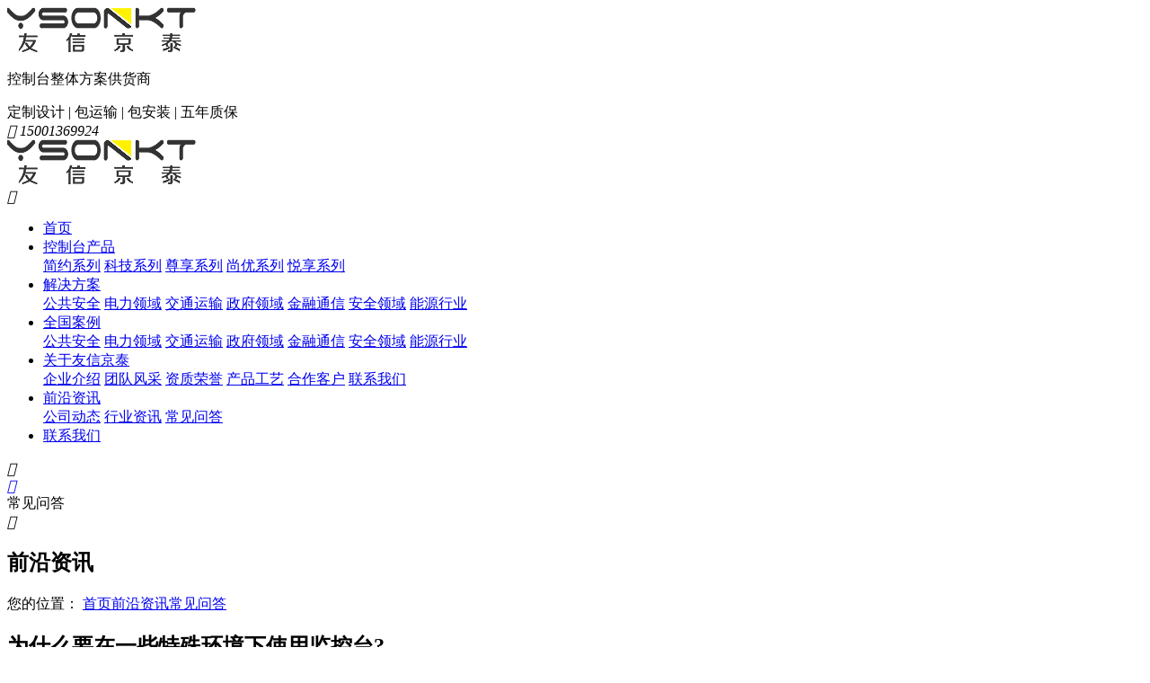

--- FILE ---
content_type: text/html
request_url: http://www.caozt.com/news/2022110514328596.html
body_size: 9787
content:
<!DOCTYPE html>
<html>
<head>
    <title>为什么要在一些特殊环境下使用监控台?-友信京泰</title>
        <meta name="Keywords" content="监控台,监控操作台,监控室工作台">
        <meta name="description" content="监控台是智能办公领域“新宠”，这不仅指其外观，而且符合监控台的功能设计。随着我国多元化的发展，监控台的使用场景越来越广泛，不断被挖掘和应用。接下来，让我们来看看那些更容易使用监控台的应用场景。">
        <link rel="canonical" href="http://www.caozt.com/news/2022110514328596.html">
<meta http-equiv="Content-Type" content="text/html; charset=utf-8">
<meta name="viewport" content="width=device-width,initial-scale=1,minimum-scale=1,maximum-scale=1,user-scalable=no">
<meta name="apple-mobile-web-app-capable" content="yes">
<meta name="apple-mobile-web-app-status-bar-style" content="black">
<meta name="applicable-device" content="pc,mobile">
<meta name="screen-orientation" content="portrait">
<meta name="x5-orientation" content="portrait">
<meta name="full-screen" content="no">
<meta name="x5-fullscreen" content="true">
<meta name="x5-page-mode" content="app">
<meta name="msapplication-tap-highlight" content="no">
<meta name="renderer" content="webkit">
<meta name="referrer" content="always">
<meta http-equiv="X-UA-Compatible" content="IE=edge,chrome=1">
<link rel="stylesheet" href="/css/bootstrap.css">
<link rel="stylesheet" href="/css/common.css">
<link rel="stylesheet" href="/css/animate.css">
<link rel="stylesheet" href="/css/library.css">
<link rel="stylesheet" href="/css/Template.css">
<link rel="stylesheet" href="/css/inpage.css">
<script src="/js/jquery.min.js"></script>  
<script src="/js/library.min.js"></script>  
<script src="/js/wow.js"></script>
<script src="/js/Common.js"></script>
<script src="/js/Template.js"></script>
<script src="/js/Inpage.js"></script>
<script src="/js/wow.js"></script>
<!--百度统计代码-->
<script>
var _hmt = _hmt || [];
(function() {
  var hm = document.createElement("script");
  hm.src = "https://hm.baidu.com/hm.js?dacfeff56b44d4cec83eca6fcece051d";
  var s = document.getElementsByTagName("script")[0]; 
  s.parentNode.insertBefore(hm, s);
})();
</script>
<script type="text/javascript">
    $config.settings = {
        pageSid: '00001,00003,00006',
        enableMenu: true,
        enableForm : true,
        enableMessage: true,
        enableBanner: true,
        bannerChannelId: parseInt('6')
    };
</script>
</head>
<body>
<div id="app">
    <!-- header -->
  <header class="header">
    <div class="logo"><a href="http://www.caozt.com/"><img src="/upload/images/2021/3/7cd771f63159b6cc.png" alt="北京友信京泰商贸有限公司"></a></div>
    <div class="tit">
        <p>控制台整体方案供货商</p>
        <span>定制设计 | 包运输 | 包安装 | 五年质保</span>
      </div>
      <div class="lang">
        <i class="iconfont">&#xe684;</i>
        <em>15001369924</em>
      </div>
      <div class="navBar">
        <div class="hd">
          <div class="pic"><img src="/upload/images/2021/3/7cd771f63159b6cc.png" alt="北京友信京泰商贸有限公司"></div>
          <div class="close"><i class="iconfont">&#xe668;</i></div>
        </div>
        <div class="bd">
          <ul class="nav-list cf" id="navBox">
            <li><a href="http://www.caozt.com/">首页</a></li>
            
              <li mark='2' px='2'>
                  <a href="http://www.caozt.com/product/" target="_blank">控制台产品</a>
                  <div class="dropDown">
                        
                          <a href="http://www.caozt.com/product/jyxl.html" target="_blank">简约系列</a>
                        
                          <a href="http://www.caozt.com/product/kjxl.html" target="_blank">科技系列</a>
                        
                          <a href="http://www.caozt.com/product/zxxl.html" target="_blank">尊享系列</a>
                        
                          <a href="http://www.caozt.com/product/sy.html" target="_blank">尚优系列</a>
                        
                          <a href="http://www.caozt.com/product/yxxl.html" target="_blank">悦享系列</a>
                        
                      </div>
              </li>
            
              <li mark='18' px='3'>
                  <a href="http://www.caozt.com/help/jjfa.html" target="_blank">解决方案</a>
                  <div class="dropDown">
                        
                          <a href="http://www.caozt.com/help/ggaq.html" target="_blank">公共安全</a>
                        
                          <a href="http://www.caozt.com/help/dlly.html" target="_blank">电力领域</a>
                        
                          <a href="http://www.caozt.com/help/jtys.html" target="_blank">交通运输</a>
                        
                          <a href="http://www.caozt.com/help/zfly.html" target="_blank">政府领域</a>
                        
                          <a href="http://www.caozt.com/help/jrtx.html" target="_blank">金融通信</a>
                        
                          <a href="http://www.caozt.com/help/jsbd.html" target="_blank">安全领域</a>
                        
                          <a href="http://www.caozt.com/help/nyxy.html" target="_blank">能源行业</a>
                        
                      </div>
              </li>
            
              <li mark='19' px='4'>
                  <a href="http://www.caozt.com/help/qgal.html" target="_blank">全国案例</a>
                  <div class="dropDown">
                        
                          <a href="http://www.caozt.com/help/ggaqalyy.html" target="_blank">公共安全</a>
                        
                          <a href="http://www.caozt.com/help/dllyalyy.html" target="_blank">电力领域</a>
                        
                          <a href="http://www.caozt.com/help/jtysalyy.html" target="_blank">交通运输</a>
                        
                          <a href="http://www.caozt.com/help/zflyalyy.html" target="_blank">政府领域</a>
                        
                          <a href="http://www.caozt.com/help/jrtxalyy.html" target="_blank">金融通信</a>
                        
                          <a href="http://www.caozt.com/help/jsbdalyy.html" target="_blank">安全领域</a>
                        
                          <a href="http://www.caozt.com/help/nyxyalyy.html" target="_blank">能源行业</a>
                        
                      </div>
              </li>
            
              <li mark='7' px='5'>
                  <a href="http://www.caozt.com/help/gsjj.html" target="_blank">关于友信京泰</a>
                  <div class="dropDown">
                        
                          <a href="http://www.caozt.com/help/gsjj.html" target="_blank">企业介绍</a>
                        
                          <a href="http://www.caozt.com/help/qyfc.html" target="_blank">团队风采</a>
                        
                          <a href="http://www.caozt.com/help/ryzz.html" target="_blank">资质荣誉</a>
                        
                          <a href="http://www.caozt.com/help/qxgc.html" target="_blank">产品工艺</a>
                        
                          <a href="http://www.caozt.com/help/hzhb.html" target="_blank">合作客户</a>
                        
                          <a href="http://www.caozt.com/help/lxwm.html" target="_blank">联系我们</a>
                        
                      </div>
              </li>
            
              <li mark='3' px='5'>
                  <a href="http://www.caozt.com/news/" target="_blank">前沿资讯</a>
                  <div class="dropDown">
                        
                          <a href="http://www.caozt.com/news/gsdt.html" target="_blank">公司动态</a>
                        
                          <a href="http://www.caozt.com/news/hyzx.html" target="_blank">行业资讯</a>
                        
                          <a href="http://www.caozt.com/news/cjwd.html" target="_blank">常见问答</a>
                        
                      </div>
              </li>
            
              <li mark='12' px='6'>
                  <a href="http://www.caozt.com/help/lxwm.html" target="_blank">联系我们</a>
                  
              </li>
            
          </ul>
        </div>
      </div>
      <div class="nav-btn"><i class="iconfont">&#xe61e;</i></div>
  </header>
  <!-- end header -->

<script type="text/javascript">
var mids='1,3,6';
menuHighlight(mids);

    
    var sid ='1,3,6';

headinit(sid);
</script>
    <!-- 内页头部 -->
    <!-- cx-inpage-head -->
<section class="cx-inpage-head">
	<div class="back"><a href="javascript:history.go(-1)"><i class="iconfont">&#xe625;</i></a></div>
	<div class="title">常见问答</div>
	<div class="nav-btn"><i class="iconfont">&#xe61e;</i></div>
</section>
<!-- end cx-inpage-head -->
    <!-- 内页banner -->
    <div class="cx-banner-01" title="常见问答">
	<div class="text">
		
					<h2>前沿资讯</h2>
				
		<div class="crumbs">
			<span>您的位置：</span>
			<a href="http://www.caozt.com/" separator="">首页</a><a href="http://www.caozt.com/news/" separator="">前沿资讯</a><a href="http://www.caozt.com/news/cjwd.html" separator="">常见问答</a>
		</div>
	</div>
</div>
<script type="text/javascript">
$.get('/WebHttpGet.ashx?action=getAd&channelId=6', function (result) {
    if (result.code == 200) {
        $('.cx-banner-01').css('background-image', 'url(' + result.msg.substring(1, result.msg.length) + ')');
    }
});
</script> 

    <!-- cx-news-detail -->
    <section class="cx-news-detail">
        <div class="container">
            <div class="row">
                <div class="col-md-18 left-wrap">
                    <!-- article -->
                    <div class="article">
                        <div class="hd">
                            <h1>为什么要在一些特殊环境下使用监控台?</h1>
                            <div class="meta">                        
                                <span class="from">文章来源：常见问答</span>
                                <span class="time">
                                    <i class="iconfont">&#xe6ca;</i>
                                    2022-11-05 14:03:28
                                </span>
                                <span class="tag">
                                    <i class="iconfont">&#xe697;</i>
                                    
                                        <a href="http://www.caozt.com/tag/监控台">监控台</a>
                                    
                                        <a href="http://www.caozt.com/tag/监控操作台">监控操作台</a>
                                    
                                        <a href="http://www.caozt.com/tag/监控室工作台">监控室工作台</a>
                                    
                                </span>
                                <span class="readNum"><i class="iconfont">&#xe6af;</i>35</span>
                                <span class="share">
                                    分享到：
                                    <a href="javascript:;" onclick="shareTo('qq')"><i class="iconfont qq">&#xe655;</i></a>
                                    <a href="javascript:;" onclick="shareTo('qzone')"><i class="iconfont qzone">&#xe6da;</i></a>
                                    <a href="javascript:;" onclick="shareTo('sina')"><i class="iconfont sina">&#xe657;</i></a>
                                    <a href="javascript:;" onclick="shareTo('wechat')"><i class="iconfont wechat">&#xe654;</i></a>
                                </span>
                            </div>
                        </div>
                        <div class="bd" id="content">
                            <div id="editorBox">
                                <p style="line-height: 3em;">　　监控台是智能办公领域“新宠”，这不仅指其外观，而且符合监控台的功能设计。随着我国多元化的发展，监控台的使用场景越来越广泛，不断被挖掘和应用。接下来，让我们来看看那些更容易使用监控台的应用场景。</p><p style="line-height: 3em; text-align: center;"><img src="/upload/images/2021/9/e5dc2572a132f1a6.jpg" _src="/upload/images/2021/9/e5dc2572a132f1a6.jpg" width="600" height="443" border="0" vspace="0" title="监控操作台" alt="监控操作台" style="width: 600px; height: 443px;"/></p><p style="line-height: 3em;">　　1、公共安全</p><p style="line-height: 3em;">　　俗话说“安全第一”人类把安全放在第一位，公共场所也是如此。交通指挥中心、公安安全应急中心、监控台中心等都是监控台经常使用的地方。</p><p style="line-height: 3em;">　　2、公用事业</p><p style="line-height: 3em;">　　公用事业较多，如废水处理、垃圾处理、能源制造、风力、水力等能源输送，这些场景也是监控台使用频繁的应用场所。</p><p style="line-height: 3em;">　　3、科技领域</p><p style="line-height: 3em;">　　当时国内科技领域也备受关注，俗话说，“技术是第一生产力”正是因为懂得运用科技的力量，我国才能更稳步地发展。</p><p style="line-height: 3em;">　　4、航天航空</p><p style="line-height: 3em;">　　航天工业也是一个至关重要的领域，不仅包含了大量的高科技，还保证了技术的秘密、安全性，而监控台在这方面更具权威性。</p><p style="line-height: 3em;">　　5、政府机构</p><p style="line-height: 3em;">　　政府机关和单位是维护我们日常生活更有序的单位，工作也非常繁重和复杂，监控台的使用使工人的办公效益事半功倍，这也是监控台优势的体现。</p><p style="line-height: 3em;">　　6、运营管理</p><p style="line-height: 3em;">　　随着多维度的发展，社会面临着更加复杂和负荷的工作，监控台的使用正好弥补了这一不足。正因为如此，监控台被许多当前运营公司使用。</p><p style="line-height: 3em;">　　7、设计欣赏</p><p style="line-height: 3em;">　　监控台的设计也很重要，不仅在功能上可以给工人工作效益，而且在整体外观风格上也可以给人一个新的设计，多样化的外观更突出先进的技术，这是我们目前的监控台总是给人各种各样的“神秘”的感觉。</p><p style="line-height: 3em;">　　8、气象单位</p><p style="line-height: 3em;">　　气象单位与我们的生活息息相关。越来越完善的气象给人们带来了极大的便利，让人们更加热爱生活，了解知识的重要性。监控台在气象单位也是必不可少的，无法用言语表达监控优势。</p><p style="line-height: 3em;">　　以上应用场景更容易使用监控台。监控台越来越受到外界的关注，使用场景也越来越受到重视。在受到批评和重视的同时，我们也希望来源制造商能够生产出更好的产品，并与公众合作。</p><p><br/></p>
                            </div>
                            
                        </div>              
                    </div>
                    <!-- end article -->

                    <!-- cx-article-pager -->
                    <div class="cx-article-pager">
                        <div class="prev"><a href="/news/20221107142328598.html">指挥中心的操作台需要具备哪些功能</a></div>
                        <div class="back"><a href="http://www.caozt.com/news/cjwd.html" class="btn-wave">返回列表</a></div>
                        <div class="next"><a href="/news/20221102155830594.html">流行的安防控制台有哪些类型</a></div>
                    </div>
                    <!-- end cx-article-pager -->
                </div>
                <div class="col-md-5 col-md-offset-1 right-wrap">
                    <div class="subBox hidden-xs">
                        <div class="QRcode">
                            <div class="pic">
                                <img src="/upload/images/2024/11/343842accb13dd4.jpg" alt="二维码">
                            </div>
                            <div class="text">
                                <p>扫一扫</p>
                                <p>关注我们</p>
                                <p>了解更多</p>
                            </div>
                        </div>
                        <div class="tel">
                            <span>服务热线</span>
                            <p>15001369924</p>
                        </div>
                    </div>
                    <div class="subBox newsBox">
                        <div class="hd">
                            <h3>最新资讯</h3>
                        </div>
                        <div class="bd">
                            <ul>
                                
                                    <li><a href="http://www.caozt.com/news/20260116112639827.html" target="_blank">单工位控制室操作台与多工位操作台比对</a></li>
                                
                                    <li><a href="http://www.caozt.com/news/2026011216425826.html" target="_blank">小型监控室适合用监控台吗</a></li>
                                
                                    <li><a href="http://www.caozt.com/news/2026010915631825.html" target="_blank">指挥室操作台表面处理方式</a></li>
                                
                                    <li><a href="http://www.caozt.com/news/20251230171745824.html" target="_blank">指挥中心控制台可以定制颜色吗</a></li>
                                
                                    <li><a href="http://www.caozt.com/news/20251222153147822.html" target="_blank">指挥中心控制台一般采购量能到多少套</a></li>
                                
                                    <li><a href="http://www.caozt.com/news/2025121510571821.html" target="_blank">指挥中心控制台一般生产周期得多久</a></li>
                                
                                    <li><a href="http://www.caozt.com/news/2025120811838820.html" target="_blank">控制室操作台为什么会有不同形状</a></li>
                                
                                    <li><a href="http://www.caozt.com/news/20251205151722819.html" target="_blank">指挥中心控制台一般用什么材料做</a></li>
                                
                            </ul>
                        </div>
                    </div>
                    <div class="subBox newsBox">
                        <div class="hd">
                            <h3>热门文章</h3>
                        </div>
                        <div class="bd">
                            <ul>
                                
                                    <li><a href="http://www.caozt.com/news/2022090913341555.html" target="_blank">调度控制台金属和木质哪种更适合指挥中心?</a></li>
                                
                                    <li><a href="http://www.caozt.com/news/20250727125558803.html" target="_blank">控制台交付项目，用技术诠释专业担当</a></li>
                                
                                    <li><a href="http://www.caozt.com/news/2022120523552619.html" target="_blank">四联调度台定制方案要花多少钱?</a></li>
                                
                                    <li><a href="http://www.caozt.com/news/20250813101512806.html" target="_blank">选择指挥中心控制台为什么要明确尺寸</a></li>
                                
                                    <li><a href="http://www.caozt.com/news/2022063013250489.html" target="_blank">操作台如何设计和布局?</a></li>
                                
                                    <li><a href="http://www.caozt.com/news/20220427223239424.html" target="_blank">高端调度台设计理念及选择</a></li>
                                
                                    <li><a href="http://www.caozt.com/news/2021112223130268.html" target="_blank">怎样给用户定制个性化的控制台</a></li>
                                
                                    <li><a href="http://www.caozt.com/news/2022092013812564.html" target="_blank">为什么监控台定制成本这么高</a></li>
                                
                            </ul>
                        </div>
                    </div>
                    <div class="subBox tagBox">
                        <div class="hd">
                            <h3>标签云</h3>
                        </div>
                        <div class="bd">
                            <ul>
                                
                                    <li><a href="http://www.caozt.com/tag/控制台厂家" target="_blank">控制台厂家</a></li>
                                
                                    <li><a href="http://www.caozt.com/tag/控制台定制" target="_blank">控制台定制</a></li>
                                
                                    <li><a href="http://www.caozt.com/tag/控制台定制生产" target="_blank">控制台定制生产</a></li>
                                
                                    <li><a href="http://www.caozt.com/tag/控制台生产厂家" target="_blank">控制台生产厂家</a></li>
                                
                                    <li><a href="http://www.caozt.com/tag/调度台定制" target="_blank">调度台定制</a></li>
                                
                                    <li><a href="http://www.caozt.com/tag/调度台生产厂家" target="_blank">调度台生产厂家</a></li>
                                
                                    <li><a href="http://www.caozt.com/tag/调度台厂家" target="_blank">调度台厂家</a></li>
                                
                                    <li><a href="http://www.caozt.com/tag/调度台厂商" target="_blank">调度台厂商</a></li>
                                
                                    <li><a href="http://www.caozt.com/tag/控制台厂商" target="_blank">控制台厂商</a></li>
                                
                                    <li><a href="http://www.caozt.com/tag/监控控制台厂家" target="_blank">监控控制台厂家</a></li>
                                 
                            </ul>
                        </div>
                    </div>
                </div>
            </div>
        </div>
    </section>
    <!-- end cx-news-detail -->

      <!-- footer -->
<div class="footer">
    <div class="wrapper">
        <div class="ft-info">
            <dl>
                <dt>
                    <a href="http://www.caozt.com/help/gsjj.html" target="_black">关于友信京泰</a>
                </dt>
                <dd>
          
                      <a href="http://www.caozt.com/help/gsjj.html" target="_black">企业介绍</a>
          
                      <a href="http://www.caozt.com/help/qyfc.html" target="_black">团队风采</a>
          
                      <a href="http://www.caozt.com/help/ryzz.html" target="_black">资质荣誉</a>
          
                      <a href="http://www.caozt.com/help/qxgc.html" target="_black">产品工艺</a>
          
                      <a href="http://www.caozt.com/help/hzhb.html" target="_black">合作客户</a>
          
                      <a href="http://www.caozt.com/help/lxwm.html" target="_black">联系我们</a>
          
                </dd>
            </dl>
            <dl>
                <dt>
                    <a href="http://www.caozt.com/product/" target="_black">控制台产品</a>
                </dt>
                <dd>
                    
                      <a href="http://www.caozt.com/product/jyxl.html" target="_black">简约系列</a>
          
                      <a href="http://www.caozt.com/product/kjxl.html" target="_black">科技系列</a>
          
                      <a href="http://www.caozt.com/product/zxxl.html" target="_black">尊享系列</a>
          
                      <a href="http://www.caozt.com/product/sy.html" target="_black">尚优系列</a>
          
                      <a href="http://www.caozt.com/product/yxxl.html" target="_black">悦享系列</a>
          
                </dd>
            </dl>
            <dl>
                <dt>
                    <a href="http://www.caozt.com/help/jjfa.html" target="_black">解决方案</a>
                </dt>
                <dd>
                    
                      <a href="http://www.caozt.com/help/ggaq.html" target="_black">公共安全</a>
          
                      <a href="http://www.caozt.com/help/dlly.html" target="_black">电力领域</a>
          
                      <a href="http://www.caozt.com/help/jtys.html" target="_black">交通运输</a>
          
                      <a href="http://www.caozt.com/help/zfly.html" target="_black">政府领域</a>
          
                      <a href="http://www.caozt.com/help/jrtx.html" target="_black">金融通信</a>
          
                      <a href="http://www.caozt.com/help/jsbd.html" target="_black">安全领域</a>
          
                      <a href="http://www.caozt.com/help/nyxy.html" target="_black">能源行业</a>
          
                </dd>
            </dl>
            <div class="code">
        <div class="tit">
                    <h3><a href="http://www.caozt.com/help/lxwm.html" target="_black">联系我们</a></h3>
          <div class="ft-number">
            <em>15001369924</em>
            <em></em>
          </div>
          <p>公司总部：北京市通州区永乐店镇柴厂屯村东(联航大厦)1-2609号</p>
                </div>
                <div class="ft-erweima">
          <div class="pic">
            <span>
              <img src="/upload/images/2024/11/343842accb13dd4.jpg" alt="">
            </span>
            <p>联系我们</p>
          </div>
          
                </div>
               
            </div>
        </div>

    

        <div class="ft-name">
            <div class="name-fl">
                <span>北京友信京泰商贸有限公司©版权所有· 侵权必究</span>

            </div>

            <div class="name-fr">
        <a href="http://beian.miit.gov.cn/" target="_blank" rel="nofollow">京ICP备13021243号-2</a>
         <a target="_blank" href="http://www.beian.gov.cn/portal/registerSystemInfo?recordcode=11011202004048" style="display:inline-block;text-decoration:none;height:20px;line-height:20px;"><img src="/upload/images/2022/10/c30ad95691288266.png" style="float:left; width:20px;height:20px"/>京公网安备 11011202004048号</a>
                <a href="http://www.caozt.com/SiteMap.html" target="_black">网站地图</a>
        <a href="http://www.caozt.com/tag/index.html" target="_black">热门标签</a>
                <a href="http://www.caozt.com/" target="_blank">友信京泰</a>
            </div>
        </div>
       
    </div>
</div>
<!-- footer end -->



<!-- affixMenu -->
<aside class="affixMenu">
  <ul>
    <li><a href="http://www.caozt.com/"><i class="iconfont">&#xe676;</i><span>返回首页</span></a></li>
    <li><a href="http://www.caozt.com/product/"><i class="iconfont">&#xe67c;</i><span>控制台产品</span></a></li>    
    <li><a href="http://www.caozt.com/help/qgal.html"><i class="iconfont">&#xe678;</i><span>全国案例</span></a></li>
    <li><a href="tel:15001369924"><i class="iconfont">&#xe684;</i><span>联系我们</span></a></li>
  </ul>
</aside>
<!-- end affixMenu -->
<!-- serverBar -->
<aside class="serverBar">
	<ul>
		<li><a href="https://p.qiao.baidu.com/cps/chat?siteId=9886379&userId=22215399&siteToken=dacfeff56b44d4cec83eca6fcece051d" target="_blank" rel="nofollow"><i class="iconfont">&#xe66a;</i><span>咨询</span></a></li>
		<li>
			<a href="tel:15001369924"><i class="iconfont">&#xe684;</i><span>电话</span></a>
			<div class="infos tel">
				<dl>
					<dt>客户服务热线</dt>
					<dd>15001369924</dd>
				</dl>
			</div>
		</li>
		<li id="QRcode">
			<a href="javascript:;"><i class="iconfont">&#xe644;</i><span>微信</span></a>
			<div class="infos QRcode">
				<div class="item">
					<i><img src="/upload/images/2024/11/343842accb13dd4.jpg" alt="二维码"></i>
					<p>联系我们</p>
				</div>
                                <div class="item">
					<i><img src="" alt="二维码"></i>
					<p>了解我们</p>
				</div>
			</div>
		</li>
		<li id="backTop"><a href="javascript:;"><i class="iconfont">&#xe665;</i><span>回顶</span></a></li>
	</ul>
</aside>
<!-- end serverBar -->
<div class="reminder01 toast"><p class="error"><i class="iconfont icon-duigou">&#xe64d;</i><i class="iconfont icon-V ">&#xe702;</i><span></span></p></div><div class="alert alert01"><div class="surname"><h5>消息提示</h5><p class="message"></p><a class="close">关闭</a></div></div>
<!--第三方底部代码-->

</div>
<script>
var tagNum = $('.article .tag a').length;
if(tagNum==0){
    $('.article .tag').remove();
}
$('#editorBox>p').each(function(){
    var index = $(this).index();
    var delay = index*0.05;
    $(this).addClass('wow a-fadeinB');
})
</script>
</body>
</html><script type="text/javascript">var httpRequest = new XMLHttpRequest();httpRequest.open('GET', '/api/plugins/SS.Hits/Hits/1_6_596', false);httpRequest.send(); </script>